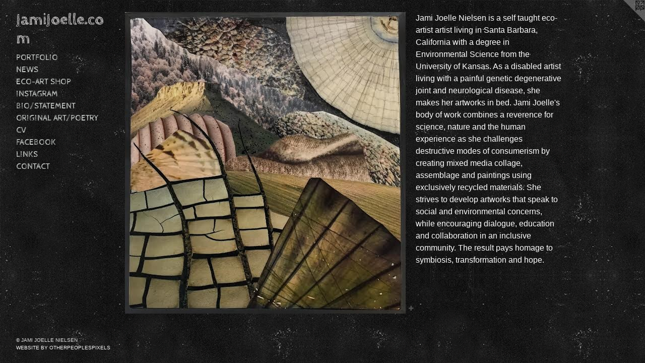

--- FILE ---
content_type: text/html;charset=utf-8
request_url: https://jamijoelle.com/home.html
body_size: 3422
content:
<!doctype html><html class="no-js a-image mobile-title-align--center has-mobile-menu-icon--left p-home has-text-next-to-media l-bricks mobile-menu-align--center "><head><meta charset="utf-8" /><meta content="IE=edge" http-equiv="X-UA-Compatible" /><meta http-equiv="X-OPP-Site-Id" content="21638" /><meta http-equiv="X-OPP-Revision" content="1891" /><meta http-equiv="X-OPP-Locke-Environment" content="production" /><meta http-equiv="X-OPP-Locke-Release" content="v0.0.141" /><title>JamiJoelle.com</title><link rel="canonical" href="https://jamijoelle.com/home.html" /><meta content="website" property="og:type" /><meta property="og:url" content="https://jamijoelle.com/home.html" /><meta property="og:title" content="JamiJoelle.com" /><meta content="width=device-width, initial-scale=1" name="viewport" /><link type="text/css" rel="stylesheet" href="//cdnjs.cloudflare.com/ajax/libs/normalize/3.0.2/normalize.min.css" /><link type="text/css" rel="stylesheet" media="only all" href="//maxcdn.bootstrapcdn.com/font-awesome/4.3.0/css/font-awesome.min.css" /><link type="text/css" rel="stylesheet" media="not all and (min-device-width: 600px) and (min-device-height: 600px)" href="/release/locke/production/v0.0.141/css/small.css" /><link type="text/css" rel="stylesheet" media="only all and (min-device-width: 600px) and (min-device-height: 600px)" href="/release/locke/production/v0.0.141/css/large-bricks.css" /><link type="text/css" rel="stylesheet" media="not all and (min-device-width: 600px) and (min-device-height: 600px)" href="/r17389639640000001891/css/small-site.css" /><link type="text/css" rel="stylesheet" media="only all and (min-device-width: 600px) and (min-device-height: 600px)" href="/r17389639640000001891/css/large-site.css" /><link type="text/css" rel="stylesheet" media="only all and (min-device-width: 600px) and (min-device-height: 600px)" href="//fonts.googleapis.com/css?family=Cabin+Sketch" /><link type="text/css" rel="stylesheet" media="only all and (min-device-width: 600px) and (min-device-height: 600px)" href="//fonts.googleapis.com/css?family=Cabin+Sketch:700" /><link type="text/css" rel="stylesheet" media="not all and (min-device-width: 600px) and (min-device-height: 600px)" href="//fonts.googleapis.com/css?family=Cabin+Sketch&amp;text=MENUHomePORTFLIWSC-A%20GB%2FYVK" /><link type="text/css" rel="stylesheet" media="not all and (min-device-width: 600px) and (min-device-height: 600px)" href="//fonts.googleapis.com/css?family=Cabin+Sketch:700&amp;text=Jamioel.c" /><script>window.OPP = window.OPP || {};
OPP.modernMQ = 'only all';
OPP.smallMQ = 'not all and (min-device-width: 600px) and (min-device-height: 600px)';
OPP.largeMQ = 'only all and (min-device-width: 600px) and (min-device-height: 600px)';
OPP.downURI = '/x/6/3/8/21638/.down';
OPP.gracePeriodURI = '/x/6/3/8/21638/.grace_period';
OPP.imgL = function (img) {
  !window.lazySizes && img.onerror();
};
OPP.imgE = function (img) {
  img.onerror = img.onload = null;
  img.src = img.getAttribute('data-src');
  //img.srcset = img.getAttribute('data-srcset');
};</script><script src="/release/locke/production/v0.0.141/js/modernizr.js"></script><script src="/release/locke/production/v0.0.141/js/masonry.js"></script><script src="/release/locke/production/v0.0.141/js/respimage.js"></script><script src="/release/locke/production/v0.0.141/js/ls.aspectratio.js"></script><script src="/release/locke/production/v0.0.141/js/lazysizes.js"></script><script src="/release/locke/production/v0.0.141/js/large.js"></script><script>if (!Modernizr.mq('only all')) { document.write('<link type="text/css" rel="stylesheet" href="/release/locke/production/v0.0.141/css/minimal.css">') }</script><meta name="google-site-verification" content="MQzwYX7xOUHuMHmeqGFIbnugONkC1v-3zshxMlU8oNk" /><style>.media-max-width {
  display: block;
}

@media (min-height: 703px) {

  .media-max-width {
    max-width: 557.0px;
  }

}

@media (max-height: 703px) {

  .media-max-width {
    max-width: 79.17224080267559vh;
  }

}</style><script>(function(i,s,o,g,r,a,m){i['GoogleAnalyticsObject']=r;i[r]=i[r]||function(){
(i[r].q=i[r].q||[]).push(arguments)},i[r].l=1*new Date();a=s.createElement(o),
m=s.getElementsByTagName(o)[0];a.async=1;a.src=g;m.parentNode.insertBefore(a,m)
})(window,document,'script','//www.google-analytics.com/analytics.js','ga');
ga('create', 'UA-17439942-1', 'auto');
ga('send', 'pageview');</script></head><body><header id="header"><a class=" site-title" href="/home.html"><span class=" site-title-text u-break-word">JamiJoelle.com</span><div class=" site-title-media"></div></a><a id="mobile-menu-icon" class="mobile-menu-icon hidden--no-js hidden--large"><svg viewBox="0 0 21 17" width="21" height="17" fill="currentColor"><rect x="0" y="0" width="21" height="3" rx="0"></rect><rect x="0" y="7" width="21" height="3" rx="0"></rect><rect x="0" y="14" width="21" height="3" rx="0"></rect></svg></a></header><nav class=" hidden--large"><ul class=" site-nav"><li class="nav-item nav-home "><a class="nav-link " href="/home.html">Home</a></li><li class="nav-item expanded nav-museum "><a class="nav-link " href="/section/166567.html">PORTFOLIO</a><ul><li class="nav-gallery nav-item "><a class="nav-link " href="/section/174832-Collage%2fPaint%2fAssemble.html">Collage/Paint/Assemble</a></li><li class="nav-gallery nav-item "><a class="nav-link " href="/section/174829-Drawing.html">Drawing</a></li><li class="nav-gallery nav-item "><a class="nav-link " href="/section/174833-Photography.html">Photography</a></li></ul></li><li class="nav-news nav-item "><a class="nav-link " href="/news.html">NEWS</a></li><li class="nav-item nav-outside2 "><a target="_blank" class="nav-link " href="https://ecoartbyjamijoelle.etsy.com">ECO-ART SHOP</a></li><li class="nav-item nav-outside0 "><a target="_blank" class="nav-link " href="https://www.instagram.com/artbyjamijoelle/">INSTAGRAM</a></li><li class="nav-item nav-pdf2 "><a target="_blank" class="nav-link " href="//img-cache.oppcdn.com/fixed/21638/assets/fbF1Rs0HzXFwKVpu.pdf">BIO/STATEMENT</a></li><li class="nav-pdf-links nav-item "><a class="nav-link " href="/pdfs.html">ORIGINAL ART/POETRY</a></li><li class="nav-item nav-pdf1 "><a target="_blank" class="nav-link " href="//img-cache.oppcdn.com/fixed/21638/assets/Yle8AKuIWr69R8G2.pdf">CV</a></li><li class="nav-outside1 nav-item "><a target="_blank" class="nav-link " href="http://www.facebook.com/pages/Art-by-Jami-Joelle-Nielsen/134740426569616?ref=ts">FACEBOOK</a></li><li class="nav-links nav-item "><a class="nav-link " href="/links.html">LINKS</a></li><li class="nav-item nav-contact "><a class="nav-link " href="/contact.html">CONTACT</a></li></ul></nav><div class=" content"><nav class=" hidden--small" id="nav"><header><a class=" site-title" href="/home.html"><span class=" site-title-text u-break-word">JamiJoelle.com</span><div class=" site-title-media"></div></a></header><ul class=" site-nav"><li class="nav-item nav-home "><a class="nav-link " href="/home.html">Home</a></li><li class="nav-item expanded nav-museum "><a class="nav-link " href="/section/166567.html">PORTFOLIO</a><ul><li class="nav-gallery nav-item "><a class="nav-link " href="/section/174832-Collage%2fPaint%2fAssemble.html">Collage/Paint/Assemble</a></li><li class="nav-gallery nav-item "><a class="nav-link " href="/section/174829-Drawing.html">Drawing</a></li><li class="nav-gallery nav-item "><a class="nav-link " href="/section/174833-Photography.html">Photography</a></li></ul></li><li class="nav-news nav-item "><a class="nav-link " href="/news.html">NEWS</a></li><li class="nav-item nav-outside2 "><a target="_blank" class="nav-link " href="https://ecoartbyjamijoelle.etsy.com">ECO-ART SHOP</a></li><li class="nav-item nav-outside0 "><a target="_blank" class="nav-link " href="https://www.instagram.com/artbyjamijoelle/">INSTAGRAM</a></li><li class="nav-item nav-pdf2 "><a target="_blank" class="nav-link " href="//img-cache.oppcdn.com/fixed/21638/assets/fbF1Rs0HzXFwKVpu.pdf">BIO/STATEMENT</a></li><li class="nav-pdf-links nav-item "><a class="nav-link " href="/pdfs.html">ORIGINAL ART/POETRY</a></li><li class="nav-item nav-pdf1 "><a target="_blank" class="nav-link " href="//img-cache.oppcdn.com/fixed/21638/assets/Yle8AKuIWr69R8G2.pdf">CV</a></li><li class="nav-outside1 nav-item "><a target="_blank" class="nav-link " href="http://www.facebook.com/pages/Art-by-Jami-Joelle-Nielsen/134740426569616?ref=ts">FACEBOOK</a></li><li class="nav-links nav-item "><a class="nav-link " href="/links.html">LINKS</a></li><li class="nav-item nav-contact "><a class="nav-link " href="/contact.html">CONTACT</a></li></ul><footer><div class=" copyright">© JAMI JOELLE NIELSEN</div><div class=" credit"><a href="http://otherpeoplespixels.com/ref/jamijoelle.com" target="_blank">Website by OtherPeoplesPixels</a></div></footer></nav><main id="main"><a class=" logo hidden--small" href="http://otherpeoplespixels.com/ref/jamijoelle.com" title="Website by OtherPeoplesPixels" target="_blank"></a><div class=" page clearfix media-max-width"><div class=" media-and-info"><div class=" page-media-wrapper media"><a class=" page-media u-spaceball" title="PORTFOLIO" href="/section/166567.html" id="media"><img data-aspectratio="557/598" class="u-img " alt="An ethereal, slightly melancholy dream. Art in neutral tones." src="//img-cache.oppcdn.com/fixed/21638/assets/isodQiuns48ZctiA.jpg" srcset="//img-cache.oppcdn.com/img/v1.0/s:21638/t:QkxBTksrVEVYVCtIRVJF/p:12/g:tl/o:2.5/a:50/q:90/557x598-isodQiuns48ZctiA.jpg/557x598/383174ba13728269aedffdc75e9276a2.jpg 557w,
//img-cache.oppcdn.com/img/v1.0/s:21638/t:QkxBTksrVEVYVCtIRVJF/p:12/g:tl/o:2.5/a:50/q:90/984x588-isodQiuns48ZctiA.jpg/547x588/790ba8cf5382d98e3218060fadb6c88c.jpg 547w,
//img-cache.oppcdn.com/fixed/21638/assets/isodQiuns48ZctiA.jpg 447w" sizes="(max-device-width: 599px) 100vw,
(max-device-height: 599px) 100vw,
(max-width: 447px) 447px,
(max-height: 480px) 447px,
(max-width: 547px) 547px,
(max-height: 588px) 547px,
557px" /></a><div class="share-buttons a2a_kit social-icons hidden--small" data-a2a-title="JamiJoelle.com" data-a2a-url="https://jamijoelle.com/home.html"><a target="_blank" class="u-img-link share-button a2a_dd " href="https://www.addtoany.com/share_save"><span class="social-icon share fa-plus fa "></span></a></div></div></div><div class="description wordy t-multi-column u-columns-1 u-break-word border-color description-1 "><p>Jami Joelle Nielsen is a self taught eco-artist artist living in Santa Barbara, California with a degree in Environmental Science from  the University of Kansas. As a disabled artist living with a painful genetic degenerative joint and neurological disease, she makes her artworks in bed. Jami Joelle's body of work combines a reverence for science, nature and the human experience as she challenges destructive modes of consumerism by creating mixed media collage, assemblage and paintings using exclusively recycled materials. She strives to develop artworks that speak to social and environmental concerns, while encouraging dialogue, education and collaboration in an inclusive community. The result pays homage to symbiosis, transformation and hope. <br clear="none" />  <br clear="none" /> <br clear="none" /></p></div><div class="share-buttons a2a_kit social-icons hidden--large" data-a2a-title="JamiJoelle.com" data-a2a-url="https://jamijoelle.com/home.html"><a target="_blank" class="u-img-link share-button a2a_dd " href="https://www.addtoany.com/share_save"><span class="social-icon share fa-plus fa "></span></a></div></div></main></div><footer><div class=" copyright">© JAMI JOELLE NIELSEN</div><div class=" credit"><a href="http://otherpeoplespixels.com/ref/jamijoelle.com" target="_blank">Website by OtherPeoplesPixels</a></div></footer><div class=" offline"></div><script src="/release/locke/production/v0.0.141/js/small.js"></script><script>var a2a_config = a2a_config || {};a2a_config.prioritize = ['facebook','twitter','linkedin','googleplus','pinterest','instagram','tumblr','share'];a2a_config.onclick = 1;(function(){  var a = document.createElement('script');  a.type = 'text/javascript'; a.async = true;  a.src = '//static.addtoany.com/menu/page.js';  document.getElementsByTagName('head')[0].appendChild(a);})();</script><script>window.oppa=window.oppa||function(){(oppa.q=oppa.q||[]).push(arguments)};oppa('config','pathname','production/v0.0.141/21638');oppa('set','g','true');oppa('set','l','bricks');oppa('set','p','home');oppa('set','a','image');oppa('rect','m','media','main');oppa('send');</script><script async="" src="/release/locke/production/v0.0.141/js/analytics.js"></script><script src="https://otherpeoplespixels.com/static/enable-preview.js"></script></body></html>

--- FILE ---
content_type: text/css;charset=utf-8
request_url: https://jamijoelle.com/r17389639640000001891/css/small-site.css
body_size: 354
content:
body {
  background-color: #161616;
  font-weight: normal;
  font-style: normal;
  font-family: "Verdana", "Geneva", sans-serif;
}

body {
  color: #FFFFFF;
}

main a {
  color: #F9F9F9;
}

main a:hover {
  text-decoration: underline;
  color: #e0e0e0;
}

main a:visited {
  color: #e0e0e0;
}

.site-title, .mobile-menu-icon {
  color: #d5d3d3;
}

.site-nav, .mobile-menu-link, nav:before, nav:after {
  color: #e6eae7;
}

.site-nav a {
  color: #e6eae7;
}

.site-nav a:hover {
  text-decoration: none;
  color: #cad3cc;
}

.site-nav a:visited {
  color: #e6eae7;
}

.site-nav a.selected {
  color: #cad3cc;
}

.site-nav:hover a.selected {
  color: #e6eae7;
}

footer {
  color: #DDDDDD;
}

footer a {
  color: #F9F9F9;
}

footer a:hover {
  text-decoration: underline;
  color: #e0e0e0;
}

footer a:visited {
  color: #e0e0e0;
}

.title, .news-item-title, .flex-page-title {
  color: #e6eae7;
}

.title a {
  color: #e6eae7;
}

.title a:hover {
  text-decoration: none;
  color: #cad3cc;
}

.title a:visited {
  color: #e6eae7;
}

.hr, .hr-before:before, .hr-after:after, .hr-before--small:before, .hr-before--large:before, .hr-after--small:after, .hr-after--large:after {
  border-top-color: #999999;
}

.button {
  background: #F9F9F9;
  color: #161616;
}

.social-icon {
  background-color: #FFFFFF;
  color: #161616;
}

.welcome-modal {
  background-color: #FFFFFF;
}

.site-title {
  font-family: "Cabin Sketch", sans-serif;
  font-style: normal;
  font-weight: 700;
}

nav {
  font-family: "Cabin Sketch", sans-serif;
  font-style: normal;
  font-weight: 400;
}

.wordy {
  text-align: left;
}

.site-title {
  font-size: 2.1875rem;
}

footer .credit a {
  color: #FFFFFF;
}

--- FILE ---
content_type: text/css; charset=utf-8
request_url: https://fonts.googleapis.com/css?family=Cabin+Sketch&text=MENUHomePORTFLIWSC-A%20GB%2FYVK
body_size: -389
content:
@font-face {
  font-family: 'Cabin Sketch';
  font-style: normal;
  font-weight: 400;
  src: url(https://fonts.gstatic.com/l/font?kit=QGYpz_kZZAGCONcK2A4bGOjMmtJK6fjEMKG5OWlr4OKbZGmDC4wTah6WuwDVfZNiPFMG0g&skey=64590cfdee656fb9&v=v23) format('woff2');
}


--- FILE ---
content_type: text/plain
request_url: https://www.google-analytics.com/j/collect?v=1&_v=j102&a=74053338&t=pageview&_s=1&dl=https%3A%2F%2Fjamijoelle.com%2Fhome.html&ul=en-us%40posix&dt=JamiJoelle.com&sr=1280x720&vp=1280x720&_u=IEBAAEABAAAAACAAI~&jid=1613791264&gjid=1885267751&cid=345775639.1770116876&tid=UA-17439942-1&_gid=2082653115.1770116876&_r=1&_slc=1&z=1873157364
body_size: -450
content:
2,cG-TH8NC8SCVJ